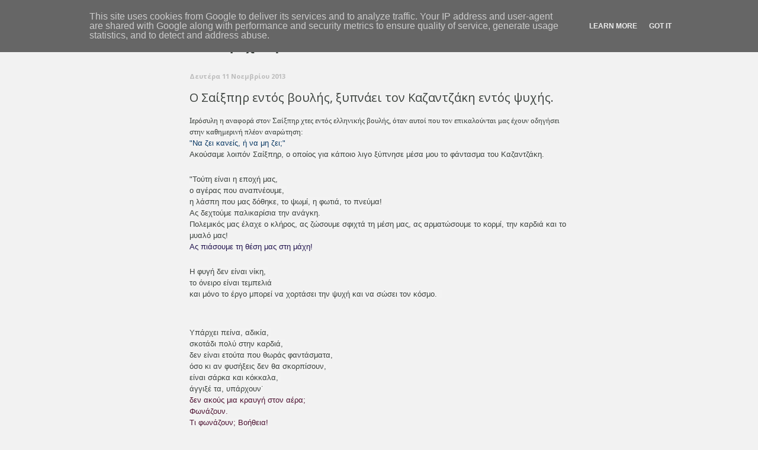

--- FILE ---
content_type: text/html; charset=UTF-8
request_url: https://blog.eleanavrachali.gr/2013/11/blog-post.html
body_size: 13094
content:
<!DOCTYPE html>
<html class='v2' dir='ltr' lang='el'>
<head>
<link href='https://www.blogger.com/static/v1/widgets/335934321-css_bundle_v2.css' rel='stylesheet' type='text/css'/>
<meta content='width=1100' name='viewport'/>
<meta content='text/html; charset=UTF-8' http-equiv='Content-Type'/>
<meta content='blogger' name='generator'/>
<link href='https://blog.eleanavrachali.gr/favicon.ico' rel='icon' type='image/x-icon'/>
<link href='http://blog.eleanavrachali.gr/2013/11/blog-post.html' rel='canonical'/>
<link rel="alternate" type="application/atom+xml" title="Ελεάνα Βραχάλη - Στιχουργός - Atom" href="https://blog.eleanavrachali.gr/feeds/posts/default" />
<link rel="alternate" type="application/rss+xml" title="Ελεάνα Βραχάλη - Στιχουργός - RSS" href="https://blog.eleanavrachali.gr/feeds/posts/default?alt=rss" />
<link rel="service.post" type="application/atom+xml" title="Ελεάνα Βραχάλη - Στιχουργός - Atom" href="https://www.blogger.com/feeds/3395034725390175477/posts/default" />

<link rel="alternate" type="application/atom+xml" title="Ελεάνα Βραχάλη - Στιχουργός - Atom" href="https://blog.eleanavrachali.gr/feeds/2933406039377674502/comments/default" />
<!--Can't find substitution for tag [blog.ieCssRetrofitLinks]-->
<meta content='http://blog.eleanavrachali.gr/2013/11/blog-post.html' property='og:url'/>
<meta content='Ο Σαίξπηρ εντός βουλής, ξυπνάει τον Καζαντζάκη εντός ψυχής.' property='og:title'/>
<meta content='   Ιερόσυλη η αναφορά στον Σαίξπηρ χτες εντός ελληνικής βουλής,   όταν αυτοί που τον επικαλούνται μας έχουν οδηγήσει στην καθημερινή πλέον α...' property='og:description'/>
<title>Ελεάνα Βραχάλη - Στιχουργός: Ο Σαίξπηρ εντός βουλής, ξυπνάει τον Καζαντζάκη εντός ψυχής.</title>
<style type='text/css'>@font-face{font-family:'Open Sans';font-style:normal;font-weight:400;font-stretch:100%;font-display:swap;src:url(//fonts.gstatic.com/s/opensans/v44/memvYaGs126MiZpBA-UvWbX2vVnXBbObj2OVTSKmu0SC55K5gw.woff2)format('woff2');unicode-range:U+0460-052F,U+1C80-1C8A,U+20B4,U+2DE0-2DFF,U+A640-A69F,U+FE2E-FE2F;}@font-face{font-family:'Open Sans';font-style:normal;font-weight:400;font-stretch:100%;font-display:swap;src:url(//fonts.gstatic.com/s/opensans/v44/memvYaGs126MiZpBA-UvWbX2vVnXBbObj2OVTSumu0SC55K5gw.woff2)format('woff2');unicode-range:U+0301,U+0400-045F,U+0490-0491,U+04B0-04B1,U+2116;}@font-face{font-family:'Open Sans';font-style:normal;font-weight:400;font-stretch:100%;font-display:swap;src:url(//fonts.gstatic.com/s/opensans/v44/memvYaGs126MiZpBA-UvWbX2vVnXBbObj2OVTSOmu0SC55K5gw.woff2)format('woff2');unicode-range:U+1F00-1FFF;}@font-face{font-family:'Open Sans';font-style:normal;font-weight:400;font-stretch:100%;font-display:swap;src:url(//fonts.gstatic.com/s/opensans/v44/memvYaGs126MiZpBA-UvWbX2vVnXBbObj2OVTSymu0SC55K5gw.woff2)format('woff2');unicode-range:U+0370-0377,U+037A-037F,U+0384-038A,U+038C,U+038E-03A1,U+03A3-03FF;}@font-face{font-family:'Open Sans';font-style:normal;font-weight:400;font-stretch:100%;font-display:swap;src:url(//fonts.gstatic.com/s/opensans/v44/memvYaGs126MiZpBA-UvWbX2vVnXBbObj2OVTS2mu0SC55K5gw.woff2)format('woff2');unicode-range:U+0307-0308,U+0590-05FF,U+200C-2010,U+20AA,U+25CC,U+FB1D-FB4F;}@font-face{font-family:'Open Sans';font-style:normal;font-weight:400;font-stretch:100%;font-display:swap;src:url(//fonts.gstatic.com/s/opensans/v44/memvYaGs126MiZpBA-UvWbX2vVnXBbObj2OVTVOmu0SC55K5gw.woff2)format('woff2');unicode-range:U+0302-0303,U+0305,U+0307-0308,U+0310,U+0312,U+0315,U+031A,U+0326-0327,U+032C,U+032F-0330,U+0332-0333,U+0338,U+033A,U+0346,U+034D,U+0391-03A1,U+03A3-03A9,U+03B1-03C9,U+03D1,U+03D5-03D6,U+03F0-03F1,U+03F4-03F5,U+2016-2017,U+2034-2038,U+203C,U+2040,U+2043,U+2047,U+2050,U+2057,U+205F,U+2070-2071,U+2074-208E,U+2090-209C,U+20D0-20DC,U+20E1,U+20E5-20EF,U+2100-2112,U+2114-2115,U+2117-2121,U+2123-214F,U+2190,U+2192,U+2194-21AE,U+21B0-21E5,U+21F1-21F2,U+21F4-2211,U+2213-2214,U+2216-22FF,U+2308-230B,U+2310,U+2319,U+231C-2321,U+2336-237A,U+237C,U+2395,U+239B-23B7,U+23D0,U+23DC-23E1,U+2474-2475,U+25AF,U+25B3,U+25B7,U+25BD,U+25C1,U+25CA,U+25CC,U+25FB,U+266D-266F,U+27C0-27FF,U+2900-2AFF,U+2B0E-2B11,U+2B30-2B4C,U+2BFE,U+3030,U+FF5B,U+FF5D,U+1D400-1D7FF,U+1EE00-1EEFF;}@font-face{font-family:'Open Sans';font-style:normal;font-weight:400;font-stretch:100%;font-display:swap;src:url(//fonts.gstatic.com/s/opensans/v44/memvYaGs126MiZpBA-UvWbX2vVnXBbObj2OVTUGmu0SC55K5gw.woff2)format('woff2');unicode-range:U+0001-000C,U+000E-001F,U+007F-009F,U+20DD-20E0,U+20E2-20E4,U+2150-218F,U+2190,U+2192,U+2194-2199,U+21AF,U+21E6-21F0,U+21F3,U+2218-2219,U+2299,U+22C4-22C6,U+2300-243F,U+2440-244A,U+2460-24FF,U+25A0-27BF,U+2800-28FF,U+2921-2922,U+2981,U+29BF,U+29EB,U+2B00-2BFF,U+4DC0-4DFF,U+FFF9-FFFB,U+10140-1018E,U+10190-1019C,U+101A0,U+101D0-101FD,U+102E0-102FB,U+10E60-10E7E,U+1D2C0-1D2D3,U+1D2E0-1D37F,U+1F000-1F0FF,U+1F100-1F1AD,U+1F1E6-1F1FF,U+1F30D-1F30F,U+1F315,U+1F31C,U+1F31E,U+1F320-1F32C,U+1F336,U+1F378,U+1F37D,U+1F382,U+1F393-1F39F,U+1F3A7-1F3A8,U+1F3AC-1F3AF,U+1F3C2,U+1F3C4-1F3C6,U+1F3CA-1F3CE,U+1F3D4-1F3E0,U+1F3ED,U+1F3F1-1F3F3,U+1F3F5-1F3F7,U+1F408,U+1F415,U+1F41F,U+1F426,U+1F43F,U+1F441-1F442,U+1F444,U+1F446-1F449,U+1F44C-1F44E,U+1F453,U+1F46A,U+1F47D,U+1F4A3,U+1F4B0,U+1F4B3,U+1F4B9,U+1F4BB,U+1F4BF,U+1F4C8-1F4CB,U+1F4D6,U+1F4DA,U+1F4DF,U+1F4E3-1F4E6,U+1F4EA-1F4ED,U+1F4F7,U+1F4F9-1F4FB,U+1F4FD-1F4FE,U+1F503,U+1F507-1F50B,U+1F50D,U+1F512-1F513,U+1F53E-1F54A,U+1F54F-1F5FA,U+1F610,U+1F650-1F67F,U+1F687,U+1F68D,U+1F691,U+1F694,U+1F698,U+1F6AD,U+1F6B2,U+1F6B9-1F6BA,U+1F6BC,U+1F6C6-1F6CF,U+1F6D3-1F6D7,U+1F6E0-1F6EA,U+1F6F0-1F6F3,U+1F6F7-1F6FC,U+1F700-1F7FF,U+1F800-1F80B,U+1F810-1F847,U+1F850-1F859,U+1F860-1F887,U+1F890-1F8AD,U+1F8B0-1F8BB,U+1F8C0-1F8C1,U+1F900-1F90B,U+1F93B,U+1F946,U+1F984,U+1F996,U+1F9E9,U+1FA00-1FA6F,U+1FA70-1FA7C,U+1FA80-1FA89,U+1FA8F-1FAC6,U+1FACE-1FADC,U+1FADF-1FAE9,U+1FAF0-1FAF8,U+1FB00-1FBFF;}@font-face{font-family:'Open Sans';font-style:normal;font-weight:400;font-stretch:100%;font-display:swap;src:url(//fonts.gstatic.com/s/opensans/v44/memvYaGs126MiZpBA-UvWbX2vVnXBbObj2OVTSCmu0SC55K5gw.woff2)format('woff2');unicode-range:U+0102-0103,U+0110-0111,U+0128-0129,U+0168-0169,U+01A0-01A1,U+01AF-01B0,U+0300-0301,U+0303-0304,U+0308-0309,U+0323,U+0329,U+1EA0-1EF9,U+20AB;}@font-face{font-family:'Open Sans';font-style:normal;font-weight:400;font-stretch:100%;font-display:swap;src:url(//fonts.gstatic.com/s/opensans/v44/memvYaGs126MiZpBA-UvWbX2vVnXBbObj2OVTSGmu0SC55K5gw.woff2)format('woff2');unicode-range:U+0100-02BA,U+02BD-02C5,U+02C7-02CC,U+02CE-02D7,U+02DD-02FF,U+0304,U+0308,U+0329,U+1D00-1DBF,U+1E00-1E9F,U+1EF2-1EFF,U+2020,U+20A0-20AB,U+20AD-20C0,U+2113,U+2C60-2C7F,U+A720-A7FF;}@font-face{font-family:'Open Sans';font-style:normal;font-weight:400;font-stretch:100%;font-display:swap;src:url(//fonts.gstatic.com/s/opensans/v44/memvYaGs126MiZpBA-UvWbX2vVnXBbObj2OVTS-mu0SC55I.woff2)format('woff2');unicode-range:U+0000-00FF,U+0131,U+0152-0153,U+02BB-02BC,U+02C6,U+02DA,U+02DC,U+0304,U+0308,U+0329,U+2000-206F,U+20AC,U+2122,U+2191,U+2193,U+2212,U+2215,U+FEFF,U+FFFD;}@font-face{font-family:'Open Sans';font-style:normal;font-weight:700;font-stretch:100%;font-display:swap;src:url(//fonts.gstatic.com/s/opensans/v44/memvYaGs126MiZpBA-UvWbX2vVnXBbObj2OVTSKmu0SC55K5gw.woff2)format('woff2');unicode-range:U+0460-052F,U+1C80-1C8A,U+20B4,U+2DE0-2DFF,U+A640-A69F,U+FE2E-FE2F;}@font-face{font-family:'Open Sans';font-style:normal;font-weight:700;font-stretch:100%;font-display:swap;src:url(//fonts.gstatic.com/s/opensans/v44/memvYaGs126MiZpBA-UvWbX2vVnXBbObj2OVTSumu0SC55K5gw.woff2)format('woff2');unicode-range:U+0301,U+0400-045F,U+0490-0491,U+04B0-04B1,U+2116;}@font-face{font-family:'Open Sans';font-style:normal;font-weight:700;font-stretch:100%;font-display:swap;src:url(//fonts.gstatic.com/s/opensans/v44/memvYaGs126MiZpBA-UvWbX2vVnXBbObj2OVTSOmu0SC55K5gw.woff2)format('woff2');unicode-range:U+1F00-1FFF;}@font-face{font-family:'Open Sans';font-style:normal;font-weight:700;font-stretch:100%;font-display:swap;src:url(//fonts.gstatic.com/s/opensans/v44/memvYaGs126MiZpBA-UvWbX2vVnXBbObj2OVTSymu0SC55K5gw.woff2)format('woff2');unicode-range:U+0370-0377,U+037A-037F,U+0384-038A,U+038C,U+038E-03A1,U+03A3-03FF;}@font-face{font-family:'Open Sans';font-style:normal;font-weight:700;font-stretch:100%;font-display:swap;src:url(//fonts.gstatic.com/s/opensans/v44/memvYaGs126MiZpBA-UvWbX2vVnXBbObj2OVTS2mu0SC55K5gw.woff2)format('woff2');unicode-range:U+0307-0308,U+0590-05FF,U+200C-2010,U+20AA,U+25CC,U+FB1D-FB4F;}@font-face{font-family:'Open Sans';font-style:normal;font-weight:700;font-stretch:100%;font-display:swap;src:url(//fonts.gstatic.com/s/opensans/v44/memvYaGs126MiZpBA-UvWbX2vVnXBbObj2OVTVOmu0SC55K5gw.woff2)format('woff2');unicode-range:U+0302-0303,U+0305,U+0307-0308,U+0310,U+0312,U+0315,U+031A,U+0326-0327,U+032C,U+032F-0330,U+0332-0333,U+0338,U+033A,U+0346,U+034D,U+0391-03A1,U+03A3-03A9,U+03B1-03C9,U+03D1,U+03D5-03D6,U+03F0-03F1,U+03F4-03F5,U+2016-2017,U+2034-2038,U+203C,U+2040,U+2043,U+2047,U+2050,U+2057,U+205F,U+2070-2071,U+2074-208E,U+2090-209C,U+20D0-20DC,U+20E1,U+20E5-20EF,U+2100-2112,U+2114-2115,U+2117-2121,U+2123-214F,U+2190,U+2192,U+2194-21AE,U+21B0-21E5,U+21F1-21F2,U+21F4-2211,U+2213-2214,U+2216-22FF,U+2308-230B,U+2310,U+2319,U+231C-2321,U+2336-237A,U+237C,U+2395,U+239B-23B7,U+23D0,U+23DC-23E1,U+2474-2475,U+25AF,U+25B3,U+25B7,U+25BD,U+25C1,U+25CA,U+25CC,U+25FB,U+266D-266F,U+27C0-27FF,U+2900-2AFF,U+2B0E-2B11,U+2B30-2B4C,U+2BFE,U+3030,U+FF5B,U+FF5D,U+1D400-1D7FF,U+1EE00-1EEFF;}@font-face{font-family:'Open Sans';font-style:normal;font-weight:700;font-stretch:100%;font-display:swap;src:url(//fonts.gstatic.com/s/opensans/v44/memvYaGs126MiZpBA-UvWbX2vVnXBbObj2OVTUGmu0SC55K5gw.woff2)format('woff2');unicode-range:U+0001-000C,U+000E-001F,U+007F-009F,U+20DD-20E0,U+20E2-20E4,U+2150-218F,U+2190,U+2192,U+2194-2199,U+21AF,U+21E6-21F0,U+21F3,U+2218-2219,U+2299,U+22C4-22C6,U+2300-243F,U+2440-244A,U+2460-24FF,U+25A0-27BF,U+2800-28FF,U+2921-2922,U+2981,U+29BF,U+29EB,U+2B00-2BFF,U+4DC0-4DFF,U+FFF9-FFFB,U+10140-1018E,U+10190-1019C,U+101A0,U+101D0-101FD,U+102E0-102FB,U+10E60-10E7E,U+1D2C0-1D2D3,U+1D2E0-1D37F,U+1F000-1F0FF,U+1F100-1F1AD,U+1F1E6-1F1FF,U+1F30D-1F30F,U+1F315,U+1F31C,U+1F31E,U+1F320-1F32C,U+1F336,U+1F378,U+1F37D,U+1F382,U+1F393-1F39F,U+1F3A7-1F3A8,U+1F3AC-1F3AF,U+1F3C2,U+1F3C4-1F3C6,U+1F3CA-1F3CE,U+1F3D4-1F3E0,U+1F3ED,U+1F3F1-1F3F3,U+1F3F5-1F3F7,U+1F408,U+1F415,U+1F41F,U+1F426,U+1F43F,U+1F441-1F442,U+1F444,U+1F446-1F449,U+1F44C-1F44E,U+1F453,U+1F46A,U+1F47D,U+1F4A3,U+1F4B0,U+1F4B3,U+1F4B9,U+1F4BB,U+1F4BF,U+1F4C8-1F4CB,U+1F4D6,U+1F4DA,U+1F4DF,U+1F4E3-1F4E6,U+1F4EA-1F4ED,U+1F4F7,U+1F4F9-1F4FB,U+1F4FD-1F4FE,U+1F503,U+1F507-1F50B,U+1F50D,U+1F512-1F513,U+1F53E-1F54A,U+1F54F-1F5FA,U+1F610,U+1F650-1F67F,U+1F687,U+1F68D,U+1F691,U+1F694,U+1F698,U+1F6AD,U+1F6B2,U+1F6B9-1F6BA,U+1F6BC,U+1F6C6-1F6CF,U+1F6D3-1F6D7,U+1F6E0-1F6EA,U+1F6F0-1F6F3,U+1F6F7-1F6FC,U+1F700-1F7FF,U+1F800-1F80B,U+1F810-1F847,U+1F850-1F859,U+1F860-1F887,U+1F890-1F8AD,U+1F8B0-1F8BB,U+1F8C0-1F8C1,U+1F900-1F90B,U+1F93B,U+1F946,U+1F984,U+1F996,U+1F9E9,U+1FA00-1FA6F,U+1FA70-1FA7C,U+1FA80-1FA89,U+1FA8F-1FAC6,U+1FACE-1FADC,U+1FADF-1FAE9,U+1FAF0-1FAF8,U+1FB00-1FBFF;}@font-face{font-family:'Open Sans';font-style:normal;font-weight:700;font-stretch:100%;font-display:swap;src:url(//fonts.gstatic.com/s/opensans/v44/memvYaGs126MiZpBA-UvWbX2vVnXBbObj2OVTSCmu0SC55K5gw.woff2)format('woff2');unicode-range:U+0102-0103,U+0110-0111,U+0128-0129,U+0168-0169,U+01A0-01A1,U+01AF-01B0,U+0300-0301,U+0303-0304,U+0308-0309,U+0323,U+0329,U+1EA0-1EF9,U+20AB;}@font-face{font-family:'Open Sans';font-style:normal;font-weight:700;font-stretch:100%;font-display:swap;src:url(//fonts.gstatic.com/s/opensans/v44/memvYaGs126MiZpBA-UvWbX2vVnXBbObj2OVTSGmu0SC55K5gw.woff2)format('woff2');unicode-range:U+0100-02BA,U+02BD-02C5,U+02C7-02CC,U+02CE-02D7,U+02DD-02FF,U+0304,U+0308,U+0329,U+1D00-1DBF,U+1E00-1E9F,U+1EF2-1EFF,U+2020,U+20A0-20AB,U+20AD-20C0,U+2113,U+2C60-2C7F,U+A720-A7FF;}@font-face{font-family:'Open Sans';font-style:normal;font-weight:700;font-stretch:100%;font-display:swap;src:url(//fonts.gstatic.com/s/opensans/v44/memvYaGs126MiZpBA-UvWbX2vVnXBbObj2OVTS-mu0SC55I.woff2)format('woff2');unicode-range:U+0000-00FF,U+0131,U+0152-0153,U+02BB-02BC,U+02C6,U+02DA,U+02DC,U+0304,U+0308,U+0329,U+2000-206F,U+20AC,U+2122,U+2191,U+2193,U+2212,U+2215,U+FEFF,U+FFFD;}</style>
<style id='page-skin-1' type='text/css'><!--
/*
-----------------------------------------------
Blogger Template Style
Name:     Simple
Designer: Blogger
URL:      www.blogger.com
----------------------------------------------- */
/* Content
----------------------------------------------- */
body {
font: normal normal 12px Open Sans;
color: #3a403c;
background: #f2f2f2 none no-repeat scroll center center;
padding: 0 0 0 0;
background-attachment: scroll;
}
html body .content-outer {
min-width: 0;
max-width: 100%;
width: 100%;
}
h2 {
font-size: 22px;
}
a:link {
text-decoration:none;
color: #3a403c;
}
a:visited {
text-decoration:none;
color: #a39787;
}
a:hover {
text-decoration:underline;
color: #a39787;
}
.body-fauxcolumn-outer .fauxcolumn-inner {
background: transparent none repeat scroll top left;
_background-image: none;
}
.body-fauxcolumn-outer .cap-top {
position: absolute;
z-index: 1;
height: 400px;
width: 100%;
}
.body-fauxcolumn-outer .cap-top .cap-left {
width: 100%;
background: transparent none repeat-x scroll top left;
_background-image: none;
}
.content-outer {
-moz-box-shadow: 0 0 0 rgba(0, 0, 0, .15);
-webkit-box-shadow: 0 0 0 rgba(0, 0, 0, .15);
-goog-ms-box-shadow: 0 0 0 #333333;
box-shadow: 0 0 0 rgba(0, 0, 0, .15);
margin-bottom: 1px;
}
.content-inner {
padding: 0 0;
}
.main-outer, .footer-outer {
background-color: #f2f2f2;
}
/* Header
----------------------------------------------- */
.header-outer {
background: transparent none repeat-x scroll 0 -400px;
_background-image: none;
}
.Header h1 {
font: normal normal 70px Open Sans;
color: #3a403c;
text-shadow: 0 0 0 rgba(0, 0, 0, .2);
}
.Header h1 a {
color: #3a403c;
}
.Header .description {
font-size: 200%;
color: #3a403c;
}
.header-inner .Header .titlewrapper {
padding: 22px 30px;
}
.header-inner .Header .descriptionwrapper {
padding: 0 30px;
}
/* Tabs
----------------------------------------------- */
.tabs-inner .section:first-child {
border-top: 0 solid #585f65;
}
.tabs-inner .section:first-child ul {
margin-top: -0;
border-top: 0 solid #585f65;
border-left: 0 solid #585f65;
border-right: 0 solid #585f65;
}
.tabs-inner .widget ul {
background: transparent none repeat-x scroll 0 -800px;
_background-image: none;
border-bottom: 0 solid #585f65;
margin-top: 0;
margin-left: -0;
margin-right: -0;
}
.tabs-inner .widget li a {
display: inline-block;
padding: .6em 1em;
font: normal normal 20px Open Sans;
color: #3a403c;
border-left: 0 solid #f2f2f2;
border-right: 0 solid #585f65;
}
.tabs-inner .widget li:first-child a {
border-left: none;
}
.tabs-inner .widget li.selected a, .tabs-inner .widget li a:hover {
color: #3a403c;
background-color: transparent;
text-decoration: none;
}
/* Columns
----------------------------------------------- */
.main-outer {
border-top: 1px solid #f2f2f2;
}
.fauxcolumn-left-outer .fauxcolumn-inner {
border-right: 1px solid #f2f2f2;
}
.fauxcolumn-right-outer .fauxcolumn-inner {
border-left: 1px solid #f2f2f2;
}
/* Headings
----------------------------------------------- */
div.widget > h2,
div.widget h2.title {
margin: 0 0 1em 0;
font: normal bold 11px Open Sans;
color: #3a403c;
}
/* Widgets
----------------------------------------------- */
.widget .zippy {
color: #3a403c;
text-shadow: 2px 2px 1px rgba(0, 0, 0, .1);
}
.widget .popular-posts ul {
list-style: none;
}
/* Posts
----------------------------------------------- */
h2.date-header {
font: normal bold 11px Open Sans;
}
.date-header span {
background-color: transparent;
color: #bcbcbc;
padding: inherit;
letter-spacing: inherit;
margin: inherit;
}
.main-inner {
padding-top: 30px;
padding-bottom: 30px;
}
.main-inner .column-center-inner {
padding: 0 15px;
}
.main-inner .column-center-inner .section {
margin: 0 15px;
}
.post {
margin: 0 0 25px 0;
}
h3.post-title, .comments h4 {
font: normal normal 20px Open Sans;
margin: .75em 0 0;
}
.post-body {
font-size: 110%;
line-height: 1.4;
position: relative;
}
.post-body img, .post-body .tr-caption-container, .Profile img, .Image img,
.BlogList .item-thumbnail img {
padding: 2px;
background: #f2f2f2;
border: 1px solid #f2f2f2;
-moz-box-shadow: 1px 1px 5px rgba(0, 0, 0, .1);
-webkit-box-shadow: 1px 1px 5px rgba(0, 0, 0, .1);
box-shadow: 1px 1px 5px rgba(0, 0, 0, .1);
}
.post-body img, .post-body .tr-caption-container {
padding: 5px;
}
.post-body .tr-caption-container {
color: #3a403c;
}
.post-body .tr-caption-container img {
padding: 0;
background: transparent;
border: none;
-moz-box-shadow: 0 0 0 rgba(0, 0, 0, .1);
-webkit-box-shadow: 0 0 0 rgba(0, 0, 0, .1);
box-shadow: 0 0 0 rgba(0, 0, 0, .1);
}
.post-header {
margin: 0 0 1.5em;
line-height: 1.6;
font-size: 90%;
}
.post-footer {
margin: 20px -2px 0;
padding: 5px 10px;
color: #3a403c;
background-color: #f2f2f2;
border-bottom: 1px solid #f2f2f2;
line-height: 1.6;
font-size: 90%;
}
#comments .comment-author {
padding-top: 1.5em;
border-top: 1px solid #f2f2f2;
background-position: 0 1.5em;
}
#comments .comment-author:first-child {
padding-top: 0;
border-top: none;
}
.avatar-image-container {
margin: .2em 0 0;
}
#comments .avatar-image-container img {
border: 1px solid #f2f2f2;
}
/* Comments
----------------------------------------------- */
.comments .comments-content .icon.blog-author {
background-repeat: no-repeat;
background-image: url([data-uri]);
}
.comments .comments-content .loadmore a {
border-top: 1px solid #3a403c;
border-bottom: 1px solid #3a403c;
}
.comments .comment-thread.inline-thread {
background-color: #f2f2f2;
}
.comments .continue {
border-top: 2px solid #3a403c;
}
/* Accents
---------------------------------------------- */
.section-columns td.columns-cell {
border-left: 1px solid #f2f2f2;
}
.blog-pager {
background: transparent none no-repeat scroll top center;
}
.blog-pager-older-link, .home-link,
.blog-pager-newer-link {
background-color: #f2f2f2;
padding: 5px;
}
.footer-outer {
border-top: 0 dashed #bbbbbb;
}
/* Mobile
----------------------------------------------- */
body.mobile  {
background-size: auto;
}
.mobile .body-fauxcolumn-outer {
background: transparent none repeat scroll top left;
}
.mobile .body-fauxcolumn-outer .cap-top {
background-size: 100% auto;
}
.mobile .content-outer {
-webkit-box-shadow: 0 0 3px rgba(0, 0, 0, .15);
box-shadow: 0 0 3px rgba(0, 0, 0, .15);
}
.mobile .tabs-inner .widget ul {
margin-left: 0;
margin-right: 0;
}
.mobile .post {
margin: 0;
}
.mobile .main-inner .column-center-inner .section {
margin: 0;
}
.mobile .date-header span {
padding: 0.1em 10px;
margin: 0 -10px;
}
.mobile h3.post-title {
margin: 0;
}
.mobile .blog-pager {
background: transparent none no-repeat scroll top center;
}
.mobile .footer-outer {
border-top: none;
}
.mobile .main-inner, .mobile .footer-inner {
background-color: #f2f2f2;
}
.mobile-index-contents {
color: #3a403c;
}
.mobile-link-button {
background-color: #3a403c;
}
.mobile-link-button a:link, .mobile-link-button a:visited {
color: #3a403c;
}
.mobile .tabs-inner .section:first-child {
border-top: none;
}
.mobile .tabs-inner .PageList .widget-content {
background-color: transparent;
color: #3a403c;
border-top: 0 solid #585f65;
border-bottom: 0 solid #585f65;
}
.mobile .tabs-inner .PageList .widget-content .pagelist-arrow {
border-left: 1px solid #585f65;
}

--></style>
<style id='template-skin-1' type='text/css'><!--
body {
min-width: 700px;
}
.content-outer, .content-fauxcolumn-outer, .region-inner {
min-width: 700px;
max-width: 700px;
_width: 700px;
}
.main-inner .columns {
padding-left: 0px;
padding-right: 0px;
}
.main-inner .fauxcolumn-center-outer {
left: 0px;
right: 0px;
/* IE6 does not respect left and right together */
_width: expression(this.parentNode.offsetWidth -
parseInt("0px") -
parseInt("0px") + 'px');
}
.main-inner .fauxcolumn-left-outer {
width: 0px;
}
.main-inner .fauxcolumn-right-outer {
width: 0px;
}
.main-inner .column-left-outer {
width: 0px;
right: 100%;
margin-left: -0px;
}
.main-inner .column-right-outer {
width: 0px;
margin-right: -0px;
}
#layout {
min-width: 0;
}
#layout .content-outer {
min-width: 0;
width: 800px;
}
#layout .region-inner {
min-width: 0;
width: auto;
}
body#layout div.add_widget {
padding: 8px;
}
body#layout div.add_widget a {
margin-left: 32px;
}
--></style>
<script type='text/javascript'>
        (function(i,s,o,g,r,a,m){i['GoogleAnalyticsObject']=r;i[r]=i[r]||function(){
        (i[r].q=i[r].q||[]).push(arguments)},i[r].l=1*new Date();a=s.createElement(o),
        m=s.getElementsByTagName(o)[0];a.async=1;a.src=g;m.parentNode.insertBefore(a,m)
        })(window,document,'script','https://www.google-analytics.com/analytics.js','ga');
        ga('create', 'UA-88706555-1', 'auto', 'blogger');
        ga('blogger.send', 'pageview');
      </script>
<link href='https://www.blogger.com/dyn-css/authorization.css?targetBlogID=3395034725390175477&amp;zx=070bd939-7811-48f5-98c6-87bf5df71571' media='none' onload='if(media!=&#39;all&#39;)media=&#39;all&#39;' rel='stylesheet'/><noscript><link href='https://www.blogger.com/dyn-css/authorization.css?targetBlogID=3395034725390175477&amp;zx=070bd939-7811-48f5-98c6-87bf5df71571' rel='stylesheet'/></noscript>
<meta name='google-adsense-platform-account' content='ca-host-pub-1556223355139109'/>
<meta name='google-adsense-platform-domain' content='blogspot.com'/>

<script type="text/javascript" language="javascript">
  // Supply ads personalization default for EEA readers
  // See https://www.blogger.com/go/adspersonalization
  adsbygoogle = window.adsbygoogle || [];
  if (typeof adsbygoogle.requestNonPersonalizedAds === 'undefined') {
    adsbygoogle.requestNonPersonalizedAds = 1;
  }
</script>


</head>
<body class='loading variant-wide'>
<div class='navbar no-items section' id='navbar' name='Navbar'>
</div>
<div class='body-fauxcolumns'>
<div class='fauxcolumn-outer body-fauxcolumn-outer'>
<div class='cap-top'>
<div class='cap-left'></div>
<div class='cap-right'></div>
</div>
<div class='fauxborder-left'>
<div class='fauxborder-right'></div>
<div class='fauxcolumn-inner'>
</div>
</div>
<div class='cap-bottom'>
<div class='cap-left'></div>
<div class='cap-right'></div>
</div>
</div>
</div>
<div class='content'>
<div class='content-fauxcolumns'>
<div class='fauxcolumn-outer content-fauxcolumn-outer'>
<div class='cap-top'>
<div class='cap-left'></div>
<div class='cap-right'></div>
</div>
<div class='fauxborder-left'>
<div class='fauxborder-right'></div>
<div class='fauxcolumn-inner'>
</div>
</div>
<div class='cap-bottom'>
<div class='cap-left'></div>
<div class='cap-right'></div>
</div>
</div>
</div>
<div class='content-outer'>
<div class='content-cap-top cap-top'>
<div class='cap-left'></div>
<div class='cap-right'></div>
</div>
<div class='fauxborder-left content-fauxborder-left'>
<div class='fauxborder-right content-fauxborder-right'></div>
<div class='content-inner'>
<header>
<div class='header-outer'>
<div class='header-cap-top cap-top'>
<div class='cap-left'></div>
<div class='cap-right'></div>
</div>
<div class='fauxborder-left header-fauxborder-left'>
<div class='fauxborder-right header-fauxborder-right'></div>
<div class='region-inner header-inner'>
<div class='header section' id='header' name='Κεφαλίδα'><div class='widget Header' data-version='1' id='Header1'>
<div id='header-inner'>
<a href='https://blog.eleanavrachali.gr/' style='display: block'>
<img alt='Ελεάνα Βραχάλη - Στιχουργός' height='60px; ' id='Header1_headerimg' src='https://blogger.googleusercontent.com/img/b/R29vZ2xl/AVvXsEjn8VHVAInibY_uwXc1bORNFGdeZ8_AxyFJ-VLImPkT2KwrtqZOkXW5p0v3rffmpjFEtNbf-1dgMH75IxJ9bY1za87f8wsBSzb_dxRC0GFmhOwXTvqfM2nMU6PpmnuYBHz8FrX28indktw/s1600/blog+logo+green.png' style='display: block' width='180px; '/>
</a>
</div>
</div></div>
</div>
</div>
<div class='header-cap-bottom cap-bottom'>
<div class='cap-left'></div>
<div class='cap-right'></div>
</div>
</div>
</header>
<div class='tabs-outer'>
<div class='tabs-cap-top cap-top'>
<div class='cap-left'></div>
<div class='cap-right'></div>
</div>
<div class='fauxborder-left tabs-fauxborder-left'>
<div class='fauxborder-right tabs-fauxborder-right'></div>
<div class='region-inner tabs-inner'>
<div class='tabs no-items section' id='crosscol' name='Σε όλες τις στήλες'></div>
<div class='tabs no-items section' id='crosscol-overflow' name='Cross-Column 2'></div>
</div>
</div>
<div class='tabs-cap-bottom cap-bottom'>
<div class='cap-left'></div>
<div class='cap-right'></div>
</div>
</div>
<div class='main-outer'>
<div class='main-cap-top cap-top'>
<div class='cap-left'></div>
<div class='cap-right'></div>
</div>
<div class='fauxborder-left main-fauxborder-left'>
<div class='fauxborder-right main-fauxborder-right'></div>
<div class='region-inner main-inner'>
<div class='columns fauxcolumns'>
<div class='fauxcolumn-outer fauxcolumn-center-outer'>
<div class='cap-top'>
<div class='cap-left'></div>
<div class='cap-right'></div>
</div>
<div class='fauxborder-left'>
<div class='fauxborder-right'></div>
<div class='fauxcolumn-inner'>
</div>
</div>
<div class='cap-bottom'>
<div class='cap-left'></div>
<div class='cap-right'></div>
</div>
</div>
<div class='fauxcolumn-outer fauxcolumn-left-outer'>
<div class='cap-top'>
<div class='cap-left'></div>
<div class='cap-right'></div>
</div>
<div class='fauxborder-left'>
<div class='fauxborder-right'></div>
<div class='fauxcolumn-inner'>
</div>
</div>
<div class='cap-bottom'>
<div class='cap-left'></div>
<div class='cap-right'></div>
</div>
</div>
<div class='fauxcolumn-outer fauxcolumn-right-outer'>
<div class='cap-top'>
<div class='cap-left'></div>
<div class='cap-right'></div>
</div>
<div class='fauxborder-left'>
<div class='fauxborder-right'></div>
<div class='fauxcolumn-inner'>
</div>
</div>
<div class='cap-bottom'>
<div class='cap-left'></div>
<div class='cap-right'></div>
</div>
</div>
<!-- corrects IE6 width calculation -->
<div class='columns-inner'>
<div class='column-center-outer'>
<div class='column-center-inner'>
<div class='main section' id='main' name='Κύριος'><div class='widget Blog' data-version='1' id='Blog1'>
<div class='blog-posts hfeed'>

          <div class="date-outer">
        
<h2 class='date-header'><span>Δευτέρα 11 Νοεμβρίου 2013</span></h2>

          <div class="date-posts">
        
<div class='post-outer'>
<div class='post hentry uncustomized-post-template' itemprop='blogPost' itemscope='itemscope' itemtype='http://schema.org/BlogPosting'>
<meta content='3395034725390175477' itemprop='blogId'/>
<meta content='2933406039377674502' itemprop='postId'/>
<a name='2933406039377674502'></a>
<h3 class='post-title entry-title' itemprop='name'>
Ο Σαίξπηρ εντός βουλής, ξυπνάει τον Καζαντζάκη εντός ψυχής.
</h3>
<div class='post-header'>
<div class='post-header-line-1'></div>
</div>
<div class='post-body entry-content' id='post-body-2933406039377674502' itemprop='description articleBody'>
<div dir="ltr" style="text-align: left;" trbidi="on">
<div>
<div style="text-align: left;">
<span style="background-color: #f3f3f3; font-family: Helvetica Neue, Arial, Helvetica, sans-serif;"><span style="font-family: &quot;georgia&quot; , &quot;times new roman&quot; , serif; font-size: small;">Ιερόσυλη η αναφορά στον Σαίξπηρ χτες εντός ελληνικής βουλής,</span><span style="font-family: &quot;georgia&quot; , &quot;times new roman&quot; , serif; font-size: small;">&nbsp;</span><span style="font-family: &quot;georgia&quot; , &quot;times new roman&quot; , serif; font-size: small;">όταν αυτοί που τον επικαλούνται μας έχουν οδηγήσει στην καθημερινή πλέον αναρώτηση:&nbsp;</span></span></div>
<div style="text-align: left;">
<span style="color: #073763;"><span style="background-color: #f3f3f3; font-family: Helvetica Neue, Arial, Helvetica, sans-serif;">"Nα ζει κανείς, ή να μη ζει;"</span></span></div>
</div>
<div>
<div style="text-align: left;">
<span style="background-color: #f3f3f3; font-family: Helvetica Neue, Arial, Helvetica, sans-serif;">Ακούσαμε λοιπόν Σαίξπηρ, ο οποίος για κάποιο λιγο ξύπνησε μέσα μου το φάντασμα του Καζαντζάκη.</span></div>
</div>
<div style="min-height: 23px;">
<div style="text-align: left;">
<span style="background-color: #f3f3f3; font-family: Helvetica Neue, Arial, Helvetica, sans-serif;"><br /></span></div>
</div>
<div>
<div style="text-align: left;">
<span style="background-color: #f3f3f3; font-family: Helvetica Neue, Arial, Helvetica, sans-serif;">"Τούτη είναι η εποχή μας,&nbsp;</span></div>
<div style="text-align: left;">
<span style="background-color: #f3f3f3; font-family: Helvetica Neue, Arial, Helvetica, sans-serif;">ο αγέρας που αναπνέουμε,&nbsp;</span></div>
<div style="text-align: left;">
<span style="background-color: #f3f3f3; font-family: Helvetica Neue, Arial, Helvetica, sans-serif;">η λάσπη που μας δόθηκε, το ψωμί, η φωτιά, το πνεύμα!</span></div>
</div>
<div>
<div style="text-align: left;">
<span style="background-color: #f3f3f3; font-family: Helvetica Neue, Arial, Helvetica, sans-serif;">Ας δεχτούμε παλικαρίσια την ανάγκη.</span></div>
</div>
<div>
<div style="text-align: left;">
<span style="background-color: #f3f3f3; font-family: Helvetica Neue, Arial, Helvetica, sans-serif;">Πολεμικός μας έλαχε ο κλήρος, ας ζώσουμε σφιχτά τη μέση μας, ας αρματώσουμε το κορμί, την καρδιά και το μυαλό μας!</span></div>
</div>
<div>
<div style="text-align: left;">
<span style="color: #20124d; font-family: &quot;georgia&quot; , &quot;times new roman&quot; , serif; font-size: small;"><span style="background-color: #f3f3f3; font-family: Helvetica Neue, Arial, Helvetica, sans-serif;">Ας πιάσουμε τη θέση μας στη μάχη!</span></span></div>
</div>
<div style="min-height: 23px;">
<div style="text-align: left;">
<span style="background-color: #f3f3f3; font-family: Helvetica Neue, Arial, Helvetica, sans-serif;"><br /></span></div>
</div>
<div>
<div style="text-align: left;">
<span style="background-color: #f3f3f3; font-family: Helvetica Neue, Arial, Helvetica, sans-serif;">Η φυγή δεν είναι νίκη,&nbsp;</span></div>
<div style="text-align: left;">
<span style="background-color: #f3f3f3; font-family: Helvetica Neue, Arial, Helvetica, sans-serif;">το όνειρο είναι τεμπελιά</span></div>
</div>
<div>
<div style="text-align: left;">
<span style="background-color: #f3f3f3; font-family: Helvetica Neue, Arial, Helvetica, sans-serif;">και μόνο το έργο μπορεί να χορτάσει την ψυχή και να σώσει τον κόσμο. &nbsp;</span></div>
</div>
<div style="min-height: 23px;">
<div style="text-align: left;">
<span style="background-color: #f3f3f3; font-family: Helvetica Neue, Arial, Helvetica, sans-serif;"><br /></span></div>
</div>
<div style="min-height: 23px;">
<div style="text-align: left;">
<span style="background-color: #f3f3f3; font-family: Helvetica Neue, Arial, Helvetica, sans-serif;"><br /></span></div>
</div>
<div>
<div style="text-align: left;">
<span style="background-color: #f3f3f3; font-family: Helvetica Neue, Arial, Helvetica, sans-serif;">Υπάρχει πείνα, αδικία,&nbsp;</span></div>
<div style="text-align: left;">
<span style="background-color: #f3f3f3; font-family: Helvetica Neue, Arial, Helvetica, sans-serif;">σκοτάδι πολύ στην καρδιά,&nbsp;</span></div>
<div style="text-align: left;">
<span style="background-color: #f3f3f3; font-family: Helvetica Neue, Arial, Helvetica, sans-serif;">δεν είναι ετούτα που θωράς φαντάσματα,&nbsp;</span></div>
<div style="text-align: left;">
<span style="background-color: #f3f3f3; font-family: Helvetica Neue, Arial, Helvetica, sans-serif;">όσο κι αν φυσήξεις δεν θα σκορπίσουν,&nbsp;</span></div>
<div style="text-align: left;">
<span style="background-color: #f3f3f3; font-family: Helvetica Neue, Arial, Helvetica, sans-serif;">είναι σάρκα και κόκκαλα,&nbsp;</span></div>
<div style="text-align: left;">
<span style="background-color: #f3f3f3; font-family: Helvetica Neue, Arial, Helvetica, sans-serif;">άγγιξέ τα, υπάρχουν&#729;</span></div>
</div>
<div>
<div style="text-align: left;">
<span style="color: #4c1130; font-family: &quot;georgia&quot; , &quot;times new roman&quot; , serif; font-size: small;"><span style="background-color: #f3f3f3; font-family: Helvetica Neue, Arial, Helvetica, sans-serif;">δεν ακούς μια κραυγή στον αέρα;</span></span></div>
</div>
<div>
<div style="text-align: left;">
<span style="color: #4c1130; font-family: &quot;georgia&quot; , &quot;times new roman&quot; , serif; font-size: small;"><span style="background-color: #f3f3f3; font-family: Helvetica Neue, Arial, Helvetica, sans-serif;">Φωνάζουν.&nbsp;</span></span></div>
</div>
<div>
<div style="text-align: left;">
<span style="color: #4c1130; font-family: &quot;georgia&quot; , &quot;times new roman&quot; , serif; font-size: small;"><span style="background-color: #f3f3f3; font-family: Helvetica Neue, Arial, Helvetica, sans-serif;">Τι φωνάζουν; Βοήθεια!</span></span></div>
</div>
<div>
<div style="text-align: left;">
<span style="color: #4c1130; font-family: &quot;georgia&quot; , &quot;times new roman&quot; , serif; font-size: small;"><span style="background-color: #f3f3f3; font-family: Helvetica Neue, Arial, Helvetica, sans-serif;">Ποιον φωνάζουν;</span></span></div>
</div>
<div>
<div style="text-align: left;">
<span style="color: #4c1130; font-family: &quot;georgia&quot; , &quot;times new roman&quot; , serif; font-size: small;"><span style="background-color: #f3f3f3; font-family: Helvetica Neue, Arial, Helvetica, sans-serif;">Εσένα! Εσένα, τον κάθε άνθρωπο!</span></span></div>
</div>
<div>
<div style="text-align: left;">
<span style="color: #4c1130; font-family: &quot;georgia&quot; , &quot;times new roman&quot; , serif; font-size: small;"><span style="background-color: #f3f3f3; font-family: Helvetica Neue, Arial, Helvetica, sans-serif;">Σήκω απάνω&#729; το χρέος μας δεν είναι&nbsp;</span></span></div>
</div>
<div>
<div style="text-align: left;">
<span style="color: #4c1130; font-family: &quot;georgia&quot; , &quot;times new roman&quot; , serif; font-size: small;"><span style="background-color: #f3f3f3; font-family: Helvetica Neue, Arial, Helvetica, sans-serif;">να ρωτούμε παρά να πιαστούμε όλοι</span></span></div>
</div>
<div style="text-align: left;">
<span style="font-family: &quot;georgia&quot; , &quot;times new roman&quot; , serif;"><span style="background-color: #f3f3f3; font-family: Helvetica Neue, Arial, Helvetica, sans-serif;">χέρι με χέρι και να ανηφορίζουμε."</span></span></div>
</div>
<div style='clear: both;'></div>
</div>
<div class='post-footer'>
<div class='post-footer-line post-footer-line-1'>
<span class='post-author vcard'>
Αναρτήθηκε από
<span class='fn' itemprop='author' itemscope='itemscope' itemtype='http://schema.org/Person'>
<meta content='https://www.blogger.com/profile/12223025119847658258' itemprop='url'/>
<a class='g-profile' href='https://www.blogger.com/profile/12223025119847658258' rel='author' title='author profile'>
<span itemprop='name'>Ελεάνα Βραχάλη  [Ε.Β]</span>
</a>
</span>
</span>
<span class='post-timestamp'>
στις
<meta content='http://blog.eleanavrachali.gr/2013/11/blog-post.html' itemprop='url'/>
<a class='timestamp-link' href='https://blog.eleanavrachali.gr/2013/11/blog-post.html' rel='bookmark' title='permanent link'><abbr class='published' itemprop='datePublished' title='2013-11-11T16:23:00+02:00'>4:23&#8239;μ.μ.</abbr></a>
</span>
<span class='post-comment-link'>
</span>
<span class='post-icons'>
<span class='item-control blog-admin pid-576286389'>
<a href='https://www.blogger.com/post-edit.g?blogID=3395034725390175477&postID=2933406039377674502&from=pencil' title='Επεξεργασία ανάρτησης'>
<img alt='' class='icon-action' height='18' src='https://resources.blogblog.com/img/icon18_edit_allbkg.gif' width='18'/>
</a>
</span>
</span>
<div class='post-share-buttons goog-inline-block'>
<a class='goog-inline-block share-button sb-email' href='https://www.blogger.com/share-post.g?blogID=3395034725390175477&postID=2933406039377674502&target=email' target='_blank' title='Αποστολή με μήνυμα ηλεκτρονικού ταχυδρομείου
'><span class='share-button-link-text'>Αποστολή με μήνυμα ηλεκτρονικού ταχυδρομείου
</span></a><a class='goog-inline-block share-button sb-blog' href='https://www.blogger.com/share-post.g?blogID=3395034725390175477&postID=2933406039377674502&target=blog' onclick='window.open(this.href, "_blank", "height=270,width=475"); return false;' target='_blank' title='BlogThis!'><span class='share-button-link-text'>BlogThis!</span></a><a class='goog-inline-block share-button sb-twitter' href='https://www.blogger.com/share-post.g?blogID=3395034725390175477&postID=2933406039377674502&target=twitter' target='_blank' title='Κοινοποίηση στο X'><span class='share-button-link-text'>Κοινοποίηση στο X</span></a><a class='goog-inline-block share-button sb-facebook' href='https://www.blogger.com/share-post.g?blogID=3395034725390175477&postID=2933406039377674502&target=facebook' onclick='window.open(this.href, "_blank", "height=430,width=640"); return false;' target='_blank' title='Μοιραστείτε το στο Facebook'><span class='share-button-link-text'>Μοιραστείτε το στο Facebook</span></a><a class='goog-inline-block share-button sb-pinterest' href='https://www.blogger.com/share-post.g?blogID=3395034725390175477&postID=2933406039377674502&target=pinterest' target='_blank' title='Κοινοποίηση στο Pinterest'><span class='share-button-link-text'>Κοινοποίηση στο Pinterest</span></a>
</div>
</div>
<div class='post-footer-line post-footer-line-2'>
<span class='post-labels'>
</span>
</div>
<div class='post-footer-line post-footer-line-3'>
<span class='post-location'>
</span>
</div>
</div>
</div>
<div class='comments' id='comments'>
<a name='comments'></a>
<h4>Δεν υπάρχουν σχόλια:</h4>
<div id='Blog1_comments-block-wrapper'>
<dl class='avatar-comment-indent' id='comments-block'>
</dl>
</div>
<p class='comment-footer'>
<div class='comment-form'>
<a name='comment-form'></a>
<h4 id='comment-post-message'>Δημοσίευση σχολίου</h4>
<p>
</p>
<a href='https://www.blogger.com/comment/frame/3395034725390175477?po=2933406039377674502&hl=el&saa=85391&origin=https://blog.eleanavrachali.gr' id='comment-editor-src'></a>
<iframe allowtransparency='true' class='blogger-iframe-colorize blogger-comment-from-post' frameborder='0' height='410px' id='comment-editor' name='comment-editor' src='' width='100%'></iframe>
<script src='https://www.blogger.com/static/v1/jsbin/2830521187-comment_from_post_iframe.js' type='text/javascript'></script>
<script type='text/javascript'>
      BLOG_CMT_createIframe('https://www.blogger.com/rpc_relay.html');
    </script>
</div>
</p>
</div>
</div>

        </div></div>
      
</div>
<div class='blog-pager' id='blog-pager'>
<span id='blog-pager-newer-link'>
<a class='blog-pager-newer-link' href='https://blog.eleanavrachali.gr/2016/12/coming-back.html' id='Blog1_blog-pager-newer-link' title='Νεότερη ανάρτηση'>Νεότερη ανάρτηση</a>
</span>
<span id='blog-pager-older-link'>
<a class='blog-pager-older-link' href='https://blog.eleanavrachali.gr/2013/10/blog-post_24.html' id='Blog1_blog-pager-older-link' title='Παλαιότερη Ανάρτηση'>Παλαιότερη Ανάρτηση</a>
</span>
<a class='home-link' href='https://blog.eleanavrachali.gr/'>Αρχική σελίδα</a>
</div>
<div class='clear'></div>
<div class='post-feeds'>
<div class='feed-links'>
Εγγραφή σε:
<a class='feed-link' href='https://blog.eleanavrachali.gr/feeds/2933406039377674502/comments/default' target='_blank' type='application/atom+xml'>Σχόλια ανάρτησης (Atom)</a>
</div>
</div>
</div></div>
</div>
</div>
<div class='column-left-outer'>
<div class='column-left-inner'>
<aside>
</aside>
</div>
</div>
<div class='column-right-outer'>
<div class='column-right-inner'>
<aside>
</aside>
</div>
</div>
</div>
<div style='clear: both'></div>
<!-- columns -->
</div>
<!-- main -->
</div>
</div>
<div class='main-cap-bottom cap-bottom'>
<div class='cap-left'></div>
<div class='cap-right'></div>
</div>
</div>
<footer>
<div class='footer-outer'>
<div class='footer-cap-top cap-top'>
<div class='cap-left'></div>
<div class='cap-right'></div>
</div>
<div class='fauxborder-left footer-fauxborder-left'>
<div class='fauxborder-right footer-fauxborder-right'></div>
<div class='region-inner footer-inner'>
<div class='foot section' id='footer-1'><div class='widget HTML' data-version='1' id='HTML1'>
<div class='widget-content'>
<script src="//www.clocklink.com/embed.js"></script><script type="text/javascript" language="JavaScript">obj=new Object;obj.clockfile="5031-blue.swf";obj.TimeZone="GMT0200";obj.width=145;obj.height=50;obj.wmode="transparent";showClock(obj);</script>
</div>
<div class='clear'></div>
</div><div class='widget Profile' data-version='1' id='Profile1'>
<h2>Πληροφορίες</h2>
<div class='widget-content'>
<a href='https://www.blogger.com/profile/12223025119847658258'><img alt='Η φωτογραφία μου' class='profile-img' height='80' src='//blogger.googleusercontent.com/img/b/R29vZ2xl/AVvXsEjnwvNhpG2yPHSEH6Z10eHC4KJxyvuhwR5X9mu46GiKtBGeSDKAM99BO3_6flGOfjq18MtBI89TSQIEtrfHgJt4uoTTKOKqKtic1g4ankNpualVuQZczDattjlghzEiFek/s113/Picture_Eleana.png' width='80'/></a>
<dl class='profile-datablock'>
<dt class='profile-data'>
<a class='profile-name-link g-profile' href='https://www.blogger.com/profile/12223025119847658258' rel='author' style='background-image: url(//www.blogger.com/img/logo-16.png);'>
Ελεάνα Βραχάλη  [Ε.Β]
</a>
</dt>
<dd class='profile-textblock'>Όλα τα Ναι του κόσμου μου πια. Σαν ημερολόγιο.</dd>
</dl>
<a class='profile-link' href='https://www.blogger.com/profile/12223025119847658258' rel='author'>Προβολή πλήρους προφίλ</a>
<div class='clear'></div>
</div>
</div></div>
<table border='0' cellpadding='0' cellspacing='0' class='section-columns columns-3'>
<tbody>
<tr>
<td class='first columns-cell'>
<div class='foot section' id='footer-2-1'><div class='widget Followers' data-version='1' id='Followers1'>
<h2 class='title'>Τα δικά σας ΝΑΙ</h2>
<div class='widget-content'>
<div id='Followers1-wrapper'>
<div style='margin-right:2px;'>
<div><script type="text/javascript" src="https://apis.google.com/js/platform.js"></script>
<div id="followers-iframe-container"></div>
<script type="text/javascript">
    window.followersIframe = null;
    function followersIframeOpen(url) {
      gapi.load("gapi.iframes", function() {
        if (gapi.iframes && gapi.iframes.getContext) {
          window.followersIframe = gapi.iframes.getContext().openChild({
            url: url,
            where: document.getElementById("followers-iframe-container"),
            messageHandlersFilter: gapi.iframes.CROSS_ORIGIN_IFRAMES_FILTER,
            messageHandlers: {
              '_ready': function(obj) {
                window.followersIframe.getIframeEl().height = obj.height;
              },
              'reset': function() {
                window.followersIframe.close();
                followersIframeOpen("https://www.blogger.com/followers/frame/3395034725390175477?colors\x3dCgt0cmFuc3BhcmVudBILdHJhbnNwYXJlbnQaByMzYTQwM2MiByMzYTQwM2MqByNmMmYyZjIyByMzYTQwM2M6ByMzYTQwM2NCByMzYTQwM2NKByMzYTQwM2NSByMzYTQwM2NaC3RyYW5zcGFyZW50\x26pageSize\x3d21\x26hl\x3del\x26origin\x3dhttps://blog.eleanavrachali.gr");
              },
              'open': function(url) {
                window.followersIframe.close();
                followersIframeOpen(url);
              }
            }
          });
        }
      });
    }
    followersIframeOpen("https://www.blogger.com/followers/frame/3395034725390175477?colors\x3dCgt0cmFuc3BhcmVudBILdHJhbnNwYXJlbnQaByMzYTQwM2MiByMzYTQwM2MqByNmMmYyZjIyByMzYTQwM2M6ByMzYTQwM2NCByMzYTQwM2NKByMzYTQwM2NSByMzYTQwM2NaC3RyYW5zcGFyZW50\x26pageSize\x3d21\x26hl\x3del\x26origin\x3dhttps://blog.eleanavrachali.gr");
  </script></div>
</div>
</div>
<div class='clear'></div>
</div>
</div></div>
</td>
<td class='columns-cell'>
<div class='foot no-items section' id='footer-2-2'></div>
</td>
<td class='columns-cell'>
<div class='foot section' id='footer-2-3'><div class='widget BlogArchive' data-version='1' id='BlogArchive1'>
<h2>όλα τα ΝΑΙ</h2>
<div class='widget-content'>
<div id='ArchiveList'>
<div id='BlogArchive1_ArchiveList'>
<ul class='flat'>
<li class='archivedate'>
<a href='https://blog.eleanavrachali.gr/2023/03/'>Μαρτίου</a> (1)
      </li>
<li class='archivedate'>
<a href='https://blog.eleanavrachali.gr/2020/05/'>Μαΐου</a> (1)
      </li>
<li class='archivedate'>
<a href='https://blog.eleanavrachali.gr/2019/08/'>Αυγούστου</a> (1)
      </li>
<li class='archivedate'>
<a href='https://blog.eleanavrachali.gr/2018/01/'>Ιανουαρίου</a> (1)
      </li>
<li class='archivedate'>
<a href='https://blog.eleanavrachali.gr/2017/07/'>Ιουλίου</a> (1)
      </li>
<li class='archivedate'>
<a href='https://blog.eleanavrachali.gr/2017/05/'>Μαΐου</a> (1)
      </li>
<li class='archivedate'>
<a href='https://blog.eleanavrachali.gr/2017/03/'>Μαρτίου</a> (3)
      </li>
<li class='archivedate'>
<a href='https://blog.eleanavrachali.gr/2017/01/'>Ιανουαρίου</a> (4)
      </li>
<li class='archivedate'>
<a href='https://blog.eleanavrachali.gr/2016/12/'>Δεκεμβρίου</a> (5)
      </li>
<li class='archivedate'>
<a href='https://blog.eleanavrachali.gr/2013/11/'>Νοεμβρίου</a> (1)
      </li>
<li class='archivedate'>
<a href='https://blog.eleanavrachali.gr/2013/10/'>Οκτωβρίου</a> (3)
      </li>
<li class='archivedate'>
<a href='https://blog.eleanavrachali.gr/2013/09/'>Σεπτεμβρίου</a> (6)
      </li>
<li class='archivedate'>
<a href='https://blog.eleanavrachali.gr/2013/08/'>Αυγούστου</a> (5)
      </li>
<li class='archivedate'>
<a href='https://blog.eleanavrachali.gr/2013/07/'>Ιουλίου</a> (10)
      </li>
<li class='archivedate'>
<a href='https://blog.eleanavrachali.gr/2013/06/'>Ιουνίου</a> (5)
      </li>
<li class='archivedate'>
<a href='https://blog.eleanavrachali.gr/2013/05/'>Μαΐου</a> (9)
      </li>
<li class='archivedate'>
<a href='https://blog.eleanavrachali.gr/2013/04/'>Απριλίου</a> (9)
      </li>
<li class='archivedate'>
<a href='https://blog.eleanavrachali.gr/2013/03/'>Μαρτίου</a> (13)
      </li>
</ul>
</div>
</div>
<div class='clear'></div>
</div>
</div></div>
</td>
</tr>
</tbody>
</table>
<!-- outside of the include in order to lock Attribution widget -->
<div class='foot section' id='footer-3' name='Υποσέλιδο'><div class='widget Attribution' data-version='1' id='Attribution1'>
<div class='widget-content' style='text-align: center;'>
Όλα τα ναι του κόσμου 2013. Θέμα Απλό. Από το <a href='https://www.blogger.com' target='_blank'>Blogger</a>.
</div>
<div class='clear'></div>
</div></div>
</div>
</div>
<div class='footer-cap-bottom cap-bottom'>
<div class='cap-left'></div>
<div class='cap-right'></div>
</div>
</div>
</footer>
<!-- content -->
</div>
</div>
<div class='content-cap-bottom cap-bottom'>
<div class='cap-left'></div>
<div class='cap-right'></div>
</div>
</div>
</div>
<script type='text/javascript'>
    window.setTimeout(function() {
        document.body.className = document.body.className.replace('loading', '');
      }, 10);
  </script>
<!--It is your responsibility to notify your visitors about cookies used and data collected on your blog. Blogger makes a standard notification available for you to use on your blog, and you can customize it or replace with your own notice. See http://www.blogger.com/go/cookiechoices for more details.-->
<script defer='' src='/js/cookienotice.js'></script>
<script>
    document.addEventListener('DOMContentLoaded', function(event) {
      window.cookieChoices && cookieChoices.showCookieConsentBar && cookieChoices.showCookieConsentBar(
          (window.cookieOptions && cookieOptions.msg) || 'This site uses cookies from Google to deliver its services and to analyze traffic. Your IP address and user-agent are shared with Google along with performance and security metrics to ensure quality of service, generate usage statistics, and to detect and address abuse.',
          (window.cookieOptions && cookieOptions.close) || 'Got it',
          (window.cookieOptions && cookieOptions.learn) || 'Learn More',
          (window.cookieOptions && cookieOptions.link) || 'https://www.blogger.com/go/blogspot-cookies');
    });
  </script>

<script type="text/javascript" src="https://www.blogger.com/static/v1/widgets/2028843038-widgets.js"></script>
<script type='text/javascript'>
window['__wavt'] = 'AOuZoY6knqlMncPvPe0FKveT5S7mO199vw:1769782542350';_WidgetManager._Init('//www.blogger.com/rearrange?blogID\x3d3395034725390175477','//blog.eleanavrachali.gr/2013/11/blog-post.html','3395034725390175477');
_WidgetManager._SetDataContext([{'name': 'blog', 'data': {'blogId': '3395034725390175477', 'title': '\u0395\u03bb\u03b5\u03ac\u03bd\u03b1 \u0392\u03c1\u03b1\u03c7\u03ac\u03bb\u03b7 - \u03a3\u03c4\u03b9\u03c7\u03bf\u03c5\u03c1\u03b3\u03cc\u03c2', 'url': 'https://blog.eleanavrachali.gr/2013/11/blog-post.html', 'canonicalUrl': 'http://blog.eleanavrachali.gr/2013/11/blog-post.html', 'homepageUrl': 'https://blog.eleanavrachali.gr/', 'searchUrl': 'https://blog.eleanavrachali.gr/search', 'canonicalHomepageUrl': 'http://blog.eleanavrachali.gr/', 'blogspotFaviconUrl': 'https://blog.eleanavrachali.gr/favicon.ico', 'bloggerUrl': 'https://www.blogger.com', 'hasCustomDomain': true, 'httpsEnabled': true, 'enabledCommentProfileImages': true, 'gPlusViewType': 'FILTERED_POSTMOD', 'adultContent': false, 'analyticsAccountNumber': 'UA-88706555-1', 'encoding': 'UTF-8', 'locale': 'el', 'localeUnderscoreDelimited': 'el', 'languageDirection': 'ltr', 'isPrivate': false, 'isMobile': false, 'isMobileRequest': false, 'mobileClass': '', 'isPrivateBlog': false, 'isDynamicViewsAvailable': true, 'feedLinks': '\x3clink rel\x3d\x22alternate\x22 type\x3d\x22application/atom+xml\x22 title\x3d\x22\u0395\u03bb\u03b5\u03ac\u03bd\u03b1 \u0392\u03c1\u03b1\u03c7\u03ac\u03bb\u03b7 - \u03a3\u03c4\u03b9\u03c7\u03bf\u03c5\u03c1\u03b3\u03cc\u03c2 - Atom\x22 href\x3d\x22https://blog.eleanavrachali.gr/feeds/posts/default\x22 /\x3e\n\x3clink rel\x3d\x22alternate\x22 type\x3d\x22application/rss+xml\x22 title\x3d\x22\u0395\u03bb\u03b5\u03ac\u03bd\u03b1 \u0392\u03c1\u03b1\u03c7\u03ac\u03bb\u03b7 - \u03a3\u03c4\u03b9\u03c7\u03bf\u03c5\u03c1\u03b3\u03cc\u03c2 - RSS\x22 href\x3d\x22https://blog.eleanavrachali.gr/feeds/posts/default?alt\x3drss\x22 /\x3e\n\x3clink rel\x3d\x22service.post\x22 type\x3d\x22application/atom+xml\x22 title\x3d\x22\u0395\u03bb\u03b5\u03ac\u03bd\u03b1 \u0392\u03c1\u03b1\u03c7\u03ac\u03bb\u03b7 - \u03a3\u03c4\u03b9\u03c7\u03bf\u03c5\u03c1\u03b3\u03cc\u03c2 - Atom\x22 href\x3d\x22https://www.blogger.com/feeds/3395034725390175477/posts/default\x22 /\x3e\n\n\x3clink rel\x3d\x22alternate\x22 type\x3d\x22application/atom+xml\x22 title\x3d\x22\u0395\u03bb\u03b5\u03ac\u03bd\u03b1 \u0392\u03c1\u03b1\u03c7\u03ac\u03bb\u03b7 - \u03a3\u03c4\u03b9\u03c7\u03bf\u03c5\u03c1\u03b3\u03cc\u03c2 - Atom\x22 href\x3d\x22https://blog.eleanavrachali.gr/feeds/2933406039377674502/comments/default\x22 /\x3e\n', 'meTag': '', 'adsenseHostId': 'ca-host-pub-1556223355139109', 'adsenseHasAds': false, 'adsenseAutoAds': false, 'boqCommentIframeForm': true, 'loginRedirectParam': '', 'view': '', 'dynamicViewsCommentsSrc': '//www.blogblog.com/dynamicviews/4224c15c4e7c9321/js/comments.js', 'dynamicViewsScriptSrc': '//www.blogblog.com/dynamicviews/488fc340cdb1c4a9', 'plusOneApiSrc': 'https://apis.google.com/js/platform.js', 'disableGComments': true, 'interstitialAccepted': false, 'sharing': {'platforms': [{'name': '\u039b\u03ae\u03c8\u03b7 \u03c3\u03c5\u03bd\u03b4\u03ad\u03c3\u03bc\u03bf\u03c5', 'key': 'link', 'shareMessage': '\u039b\u03ae\u03c8\u03b7 \u03c3\u03c5\u03bd\u03b4\u03ad\u03c3\u03bc\u03bf\u03c5', 'target': ''}, {'name': 'Facebook', 'key': 'facebook', 'shareMessage': '\u039a\u03bf\u03b9\u03bd\u03bf\u03c0\u03bf\u03af\u03b7\u03c3\u03b7 \u03c3\u03c4\u03bf Facebook', 'target': 'facebook'}, {'name': 'BlogThis!', 'key': 'blogThis', 'shareMessage': 'BlogThis!', 'target': 'blog'}, {'name': 'X', 'key': 'twitter', 'shareMessage': '\u039a\u03bf\u03b9\u03bd\u03bf\u03c0\u03bf\u03af\u03b7\u03c3\u03b7 \u03c3\u03c4\u03bf X', 'target': 'twitter'}, {'name': 'Pinterest', 'key': 'pinterest', 'shareMessage': '\u039a\u03bf\u03b9\u03bd\u03bf\u03c0\u03bf\u03af\u03b7\u03c3\u03b7 \u03c3\u03c4\u03bf Pinterest', 'target': 'pinterest'}, {'name': '\u0397\u03bb\u03b5\u03ba\u03c4\u03c1\u03bf\u03bd\u03b9\u03ba\u03cc \u03c4\u03b1\u03c7\u03c5\u03b4\u03c1\u03bf\u03bc\u03b5\u03af\u03bf', 'key': 'email', 'shareMessage': '\u0397\u03bb\u03b5\u03ba\u03c4\u03c1\u03bf\u03bd\u03b9\u03ba\u03cc \u03c4\u03b1\u03c7\u03c5\u03b4\u03c1\u03bf\u03bc\u03b5\u03af\u03bf', 'target': 'email'}], 'disableGooglePlus': true, 'googlePlusShareButtonWidth': 0, 'googlePlusBootstrap': '\x3cscript type\x3d\x22text/javascript\x22\x3ewindow.___gcfg \x3d {\x27lang\x27: \x27el\x27};\x3c/script\x3e'}, 'hasCustomJumpLinkMessage': false, 'jumpLinkMessage': '\u0394\u03b9\u03b1\u03b2\u03ac\u03c3\u03c4\u03b5 \u03c0\u03b5\u03c1\u03b9\u03c3\u03c3\u03cc\u03c4\u03b5\u03c1\u03b1', 'pageType': 'item', 'postId': '2933406039377674502', 'pageName': '\u039f \u03a3\u03b1\u03af\u03be\u03c0\u03b7\u03c1 \u03b5\u03bd\u03c4\u03cc\u03c2 \u03b2\u03bf\u03c5\u03bb\u03ae\u03c2, \u03be\u03c5\u03c0\u03bd\u03ac\u03b5\u03b9 \u03c4\u03bf\u03bd \u039a\u03b1\u03b6\u03b1\u03bd\u03c4\u03b6\u03ac\u03ba\u03b7 \u03b5\u03bd\u03c4\u03cc\u03c2 \u03c8\u03c5\u03c7\u03ae\u03c2.', 'pageTitle': '\u0395\u03bb\u03b5\u03ac\u03bd\u03b1 \u0392\u03c1\u03b1\u03c7\u03ac\u03bb\u03b7 - \u03a3\u03c4\u03b9\u03c7\u03bf\u03c5\u03c1\u03b3\u03cc\u03c2: \u039f \u03a3\u03b1\u03af\u03be\u03c0\u03b7\u03c1 \u03b5\u03bd\u03c4\u03cc\u03c2 \u03b2\u03bf\u03c5\u03bb\u03ae\u03c2, \u03be\u03c5\u03c0\u03bd\u03ac\u03b5\u03b9 \u03c4\u03bf\u03bd \u039a\u03b1\u03b6\u03b1\u03bd\u03c4\u03b6\u03ac\u03ba\u03b7 \u03b5\u03bd\u03c4\u03cc\u03c2 \u03c8\u03c5\u03c7\u03ae\u03c2.'}}, {'name': 'features', 'data': {}}, {'name': 'messages', 'data': {'edit': '\u0395\u03c0\u03b5\u03be\u03b5\u03c1\u03b3\u03b1\u03c3\u03af\u03b1', 'linkCopiedToClipboard': '\u039f \u03c3\u03cd\u03bd\u03b4\u03b5\u03c3\u03bc\u03bf\u03c2 \u03b1\u03bd\u03c4\u03b9\u03b3\u03c1\u03ac\u03c6\u03b7\u03ba\u03b5 \u03c3\u03c4\u03bf \u03c0\u03c1\u03cc\u03c7\u03b5\u03b9\u03c1\u03bf!', 'ok': '\u039f\u039a', 'postLink': '\u03a3\u03cd\u03bd\u03b4\u03b5\u03c3\u03bc\u03bf\u03c2 \u03b1\u03bd\u03ac\u03c1\u03c4\u03b7\u03c3\u03b7\u03c2'}}, {'name': 'template', 'data': {'name': 'Simple', 'localizedName': '\u0391\u03c0\u03bb\u03cc', 'isResponsive': false, 'isAlternateRendering': false, 'isCustom': false, 'variant': 'wide', 'variantId': 'wide'}}, {'name': 'view', 'data': {'classic': {'name': 'classic', 'url': '?view\x3dclassic'}, 'flipcard': {'name': 'flipcard', 'url': '?view\x3dflipcard'}, 'magazine': {'name': 'magazine', 'url': '?view\x3dmagazine'}, 'mosaic': {'name': 'mosaic', 'url': '?view\x3dmosaic'}, 'sidebar': {'name': 'sidebar', 'url': '?view\x3dsidebar'}, 'snapshot': {'name': 'snapshot', 'url': '?view\x3dsnapshot'}, 'timeslide': {'name': 'timeslide', 'url': '?view\x3dtimeslide'}, 'isMobile': false, 'title': '\u039f \u03a3\u03b1\u03af\u03be\u03c0\u03b7\u03c1 \u03b5\u03bd\u03c4\u03cc\u03c2 \u03b2\u03bf\u03c5\u03bb\u03ae\u03c2, \u03be\u03c5\u03c0\u03bd\u03ac\u03b5\u03b9 \u03c4\u03bf\u03bd \u039a\u03b1\u03b6\u03b1\u03bd\u03c4\u03b6\u03ac\u03ba\u03b7 \u03b5\u03bd\u03c4\u03cc\u03c2 \u03c8\u03c5\u03c7\u03ae\u03c2.', 'description': '   \u0399\u03b5\u03c1\u03cc\u03c3\u03c5\u03bb\u03b7 \u03b7 \u03b1\u03bd\u03b1\u03c6\u03bf\u03c1\u03ac \u03c3\u03c4\u03bf\u03bd \u03a3\u03b1\u03af\u03be\u03c0\u03b7\u03c1 \u03c7\u03c4\u03b5\u03c2 \u03b5\u03bd\u03c4\u03cc\u03c2 \u03b5\u03bb\u03bb\u03b7\u03bd\u03b9\u03ba\u03ae\u03c2 \u03b2\u03bf\u03c5\u03bb\u03ae\u03c2, \xa0 \u03cc\u03c4\u03b1\u03bd \u03b1\u03c5\u03c4\u03bf\u03af \u03c0\u03bf\u03c5 \u03c4\u03bf\u03bd \u03b5\u03c0\u03b9\u03ba\u03b1\u03bb\u03bf\u03cd\u03bd\u03c4\u03b1\u03b9 \u03bc\u03b1\u03c2 \u03ad\u03c7\u03bf\u03c5\u03bd \u03bf\u03b4\u03b7\u03b3\u03ae\u03c3\u03b5\u03b9 \u03c3\u03c4\u03b7\u03bd \u03ba\u03b1\u03b8\u03b7\u03bc\u03b5\u03c1\u03b9\u03bd\u03ae \u03c0\u03bb\u03ad\u03bf\u03bd \u03b1...', 'url': 'https://blog.eleanavrachali.gr/2013/11/blog-post.html', 'type': 'item', 'isSingleItem': true, 'isMultipleItems': false, 'isError': false, 'isPage': false, 'isPost': true, 'isHomepage': false, 'isArchive': false, 'isLabelSearch': false, 'postId': 2933406039377674502}}]);
_WidgetManager._RegisterWidget('_HeaderView', new _WidgetInfo('Header1', 'header', document.getElementById('Header1'), {}, 'displayModeFull'));
_WidgetManager._RegisterWidget('_BlogView', new _WidgetInfo('Blog1', 'main', document.getElementById('Blog1'), {'cmtInteractionsEnabled': false, 'lightboxEnabled': true, 'lightboxModuleUrl': 'https://www.blogger.com/static/v1/jsbin/2007036319-lbx__el.js', 'lightboxCssUrl': 'https://www.blogger.com/static/v1/v-css/828616780-lightbox_bundle.css'}, 'displayModeFull'));
_WidgetManager._RegisterWidget('_HTMLView', new _WidgetInfo('HTML1', 'footer-1', document.getElementById('HTML1'), {}, 'displayModeFull'));
_WidgetManager._RegisterWidget('_ProfileView', new _WidgetInfo('Profile1', 'footer-1', document.getElementById('Profile1'), {}, 'displayModeFull'));
_WidgetManager._RegisterWidget('_FollowersView', new _WidgetInfo('Followers1', 'footer-2-1', document.getElementById('Followers1'), {}, 'displayModeFull'));
_WidgetManager._RegisterWidget('_BlogArchiveView', new _WidgetInfo('BlogArchive1', 'footer-2-3', document.getElementById('BlogArchive1'), {'languageDirection': 'ltr', 'loadingMessage': '\u03a6\u03cc\u03c1\u03c4\u03c9\u03c3\u03b7\x26hellip;'}, 'displayModeFull'));
_WidgetManager._RegisterWidget('_AttributionView', new _WidgetInfo('Attribution1', 'footer-3', document.getElementById('Attribution1'), {}, 'displayModeFull'));
</script>
</body>
</html>